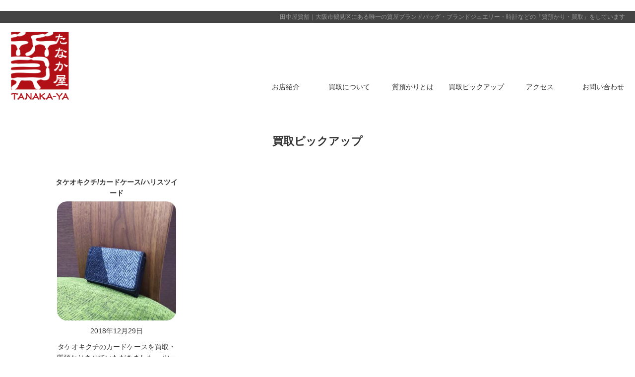

--- FILE ---
content_type: text/html; charset=UTF-8
request_url: https://tanaka-ya.co/2018/12/29/bg_290604/
body_size: 45002
content:
<!DOCTYPE html>
<html lang="ja">
    <head>
		<!-- Global site tag (gtag.js) - Google Analytics -->
<script async src="https://www.googletagmanager.com/gtag/js?id=UA-70839829-1"></script>
<script>
  window.dataLayer = window.dataLayer || [];
  function gtag(){dataLayer.push(arguments);}
  gtag('js', new Date());

  gtag('config', 'UA-70839829-1');
</script>

        <meta charset="UTF-8">
        <meta name="viewport" content="width=device-width,user-scalable=no,maximum-scale=1" />
        <meta name="format-detection" content="telephone=no" />
        
        <link rel="apple-touch-icon-precomposed" href="" />
        <link rel="shortcut icon" href="https://tanaka-ya.co/wp/wp-content/themes/tanaka-yaimages/favicon.ico">
        <link rel="stylesheet" href="https://tanaka-ya.co/wp/wp-content/themes/tanaka-ya/style.css" media="all">
        <link href="https://fonts.googleapis.com/css?family=Josefin+Sans:400,600,700" rel="stylesheet">
                
		<!-- All in One SEO 4.6.1.1 - aioseo.com -->
		<title>タケオキクチ/カードケース/ハリスツイード | 田中屋質舗｜大阪市鶴見区にある唯一の質屋</title>
		<meta name="description" content="タケオキクチのカードケースを買取・質預かりさせていただきました。 ツートンカラーのツイード切替がかっこいいカー" />
		<meta name="robots" content="max-image-preview:large" />
		<link rel="canonical" href="https://tanaka-ya.co/2018/12/29/bg_290604/" />
		<meta name="generator" content="All in One SEO (AIOSEO) 4.6.1.1" />
		<meta property="og:locale" content="ja_JP" />
		<meta property="og:site_name" content="田中屋質舗｜大阪市鶴見区にある唯一の質屋 | ブランドバッグ・ブランドジュエリー・時計などの「質預かり・買取」をしています" />
		<meta property="og:type" content="article" />
		<meta property="og:title" content="タケオキクチ/カードケース/ハリスツイード | 田中屋質舗｜大阪市鶴見区にある唯一の質屋" />
		<meta property="og:description" content="タケオキクチのカードケースを買取・質預かりさせていただきました。 ツートンカラーのツイード切替がかっこいいカー" />
		<meta property="og:url" content="https://tanaka-ya.co/2018/12/29/bg_290604/" />
		<meta property="article:published_time" content="2018-12-29T07:00:58+00:00" />
		<meta property="article:modified_time" content="2018-12-29T07:13:03+00:00" />
		<meta name="twitter:card" content="summary" />
		<meta name="twitter:title" content="タケオキクチ/カードケース/ハリスツイード | 田中屋質舗｜大阪市鶴見区にある唯一の質屋" />
		<meta name="twitter:description" content="タケオキクチのカードケースを買取・質預かりさせていただきました。 ツートンカラーのツイード切替がかっこいいカー" />
		<script type="application/ld+json" class="aioseo-schema">
			{"@context":"https:\/\/schema.org","@graph":[{"@type":"Article","@id":"https:\/\/tanaka-ya.co\/2018\/12\/29\/bg_290604\/#article","name":"\u30bf\u30b1\u30aa\u30ad\u30af\u30c1\/\u30ab\u30fc\u30c9\u30b1\u30fc\u30b9\/\u30cf\u30ea\u30b9\u30c4\u30a4\u30fc\u30c9 | \u7530\u4e2d\u5c4b\u8cea\u8217\uff5c\u5927\u962a\u5e02\u9db4\u898b\u533a\u306b\u3042\u308b\u552f\u4e00\u306e\u8cea\u5c4b","headline":"\u30bf\u30b1\u30aa\u30ad\u30af\u30c1\/\u30ab\u30fc\u30c9\u30b1\u30fc\u30b9\/\u30cf\u30ea\u30b9\u30c4\u30a4\u30fc\u30c9","author":{"@id":"https:\/\/tanaka-ya.co\/author\/editor\/#author"},"publisher":{"@id":"https:\/\/tanaka-ya.co\/#organization"},"image":{"@type":"ImageObject","url":"https:\/\/tanaka-ya.co\/wp\/wp-content\/uploads\/2018\/12\/290604.jpg","width":1536,"height":2048},"datePublished":"2018-12-29T16:00:58+09:00","dateModified":"2018-12-29T16:13:03+09:00","inLanguage":"ja","mainEntityOfPage":{"@id":"https:\/\/tanaka-ya.co\/2018\/12\/29\/bg_290604\/#webpage"},"isPartOf":{"@id":"https:\/\/tanaka-ya.co\/2018\/12\/29\/bg_290604\/#webpage"},"articleSection":"\u30ab\u30fc\u30c9\u30b1\u30fc\u30b9"},{"@type":"BreadcrumbList","@id":"https:\/\/tanaka-ya.co\/2018\/12\/29\/bg_290604\/#breadcrumblist","itemListElement":[{"@type":"ListItem","@id":"https:\/\/tanaka-ya.co\/#listItem","position":1,"name":"\u5bb6","item":"https:\/\/tanaka-ya.co\/","nextItem":"https:\/\/tanaka-ya.co\/2018\/#listItem"},{"@type":"ListItem","@id":"https:\/\/tanaka-ya.co\/2018\/#listItem","position":2,"name":"2018","item":"https:\/\/tanaka-ya.co\/2018\/","nextItem":"https:\/\/tanaka-ya.co\/2018\/12\/#listItem","previousItem":"https:\/\/tanaka-ya.co\/#listItem"},{"@type":"ListItem","@id":"https:\/\/tanaka-ya.co\/2018\/12\/#listItem","position":3,"name":"December","item":"https:\/\/tanaka-ya.co\/2018\/12\/","nextItem":"https:\/\/tanaka-ya.co\/2018\/12\/29\/#listItem","previousItem":"https:\/\/tanaka-ya.co\/2018\/#listItem"},{"@type":"ListItem","@id":"https:\/\/tanaka-ya.co\/2018\/12\/29\/#listItem","position":4,"name":"29","item":"https:\/\/tanaka-ya.co\/2018\/12\/29\/","nextItem":"https:\/\/tanaka-ya.co\/2018\/12\/29\/bg_290604\/#listItem","previousItem":"https:\/\/tanaka-ya.co\/2018\/12\/#listItem"},{"@type":"ListItem","@id":"https:\/\/tanaka-ya.co\/2018\/12\/29\/bg_290604\/#listItem","position":5,"name":"\u30bf\u30b1\u30aa\u30ad\u30af\u30c1\/\u30ab\u30fc\u30c9\u30b1\u30fc\u30b9\/\u30cf\u30ea\u30b9\u30c4\u30a4\u30fc\u30c9","previousItem":"https:\/\/tanaka-ya.co\/2018\/12\/29\/#listItem"}]},{"@type":"Organization","@id":"https:\/\/tanaka-ya.co\/#organization","name":"\u7530\u4e2d\u5c4b\u8cea\u8217\uff5c\u5927\u962a\u5e02\u9db4\u898b\u533a\u306b\u3042\u308b\u552f\u4e00\u306e\u8cea\u5c4b","url":"https:\/\/tanaka-ya.co\/"},{"@type":"Person","@id":"https:\/\/tanaka-ya.co\/author\/editor\/#author","url":"https:\/\/tanaka-ya.co\/author\/editor\/","name":"\u8cea\u8217\u7530\u4e2d\u5c4b","image":{"@type":"ImageObject","@id":"https:\/\/tanaka-ya.co\/2018\/12\/29\/bg_290604\/#authorImage","url":"https:\/\/secure.gravatar.com\/avatar\/4b4b5416af55cf351998928c5574f639?s=96&d=mm&r=g","width":96,"height":96,"caption":"\u8cea\u8217\u7530\u4e2d\u5c4b"}},{"@type":"WebPage","@id":"https:\/\/tanaka-ya.co\/2018\/12\/29\/bg_290604\/#webpage","url":"https:\/\/tanaka-ya.co\/2018\/12\/29\/bg_290604\/","name":"\u30bf\u30b1\u30aa\u30ad\u30af\u30c1\/\u30ab\u30fc\u30c9\u30b1\u30fc\u30b9\/\u30cf\u30ea\u30b9\u30c4\u30a4\u30fc\u30c9 | \u7530\u4e2d\u5c4b\u8cea\u8217\uff5c\u5927\u962a\u5e02\u9db4\u898b\u533a\u306b\u3042\u308b\u552f\u4e00\u306e\u8cea\u5c4b","description":"\u30bf\u30b1\u30aa\u30ad\u30af\u30c1\u306e\u30ab\u30fc\u30c9\u30b1\u30fc\u30b9\u3092\u8cb7\u53d6\u30fb\u8cea\u9810\u304b\u308a\u3055\u305b\u3066\u3044\u305f\u3060\u304d\u307e\u3057\u305f\u3002 \u30c4\u30fc\u30c8\u30f3\u30ab\u30e9\u30fc\u306e\u30c4\u30a4\u30fc\u30c9\u5207\u66ff\u304c\u304b\u3063\u3053\u3044\u3044\u30ab\u30fc","inLanguage":"ja","isPartOf":{"@id":"https:\/\/tanaka-ya.co\/#website"},"breadcrumb":{"@id":"https:\/\/tanaka-ya.co\/2018\/12\/29\/bg_290604\/#breadcrumblist"},"author":{"@id":"https:\/\/tanaka-ya.co\/author\/editor\/#author"},"creator":{"@id":"https:\/\/tanaka-ya.co\/author\/editor\/#author"},"image":{"@type":"ImageObject","url":"https:\/\/tanaka-ya.co\/wp\/wp-content\/uploads\/2018\/12\/290604.jpg","@id":"https:\/\/tanaka-ya.co\/2018\/12\/29\/bg_290604\/#mainImage","width":1536,"height":2048},"primaryImageOfPage":{"@id":"https:\/\/tanaka-ya.co\/2018\/12\/29\/bg_290604\/#mainImage"},"datePublished":"2018-12-29T16:00:58+09:00","dateModified":"2018-12-29T16:13:03+09:00"},{"@type":"WebSite","@id":"https:\/\/tanaka-ya.co\/#website","url":"https:\/\/tanaka-ya.co\/","name":"\u7530\u4e2d\u5c4b\u8cea\u8217\uff5c\u5927\u962a\u5e02\u9db4\u898b\u533a\u306b\u3042\u308b\u552f\u4e00\u306e\u8cea\u5c4b","description":"\u30d6\u30e9\u30f3\u30c9\u30d0\u30c3\u30b0\u30fb\u30d6\u30e9\u30f3\u30c9\u30b8\u30e5\u30a8\u30ea\u30fc\u30fb\u6642\u8a08\u306a\u3069\u306e\u300c\u8cea\u9810\u304b\u308a\u30fb\u8cb7\u53d6\u300d\u3092\u3057\u3066\u3044\u307e\u3059","inLanguage":"ja","publisher":{"@id":"https:\/\/tanaka-ya.co\/#organization"}}]}
		</script>
		<!-- All in One SEO -->

<script type="text/javascript">
/* <![CDATA[ */
window._wpemojiSettings = {"baseUrl":"https:\/\/s.w.org\/images\/core\/emoji\/14.0.0\/72x72\/","ext":".png","svgUrl":"https:\/\/s.w.org\/images\/core\/emoji\/14.0.0\/svg\/","svgExt":".svg","source":{"concatemoji":"https:\/\/tanaka-ya.co\/wp\/wp-includes\/js\/wp-emoji-release.min.js?ver=6.4.7"}};
/*! This file is auto-generated */
!function(i,n){var o,s,e;function c(e){try{var t={supportTests:e,timestamp:(new Date).valueOf()};sessionStorage.setItem(o,JSON.stringify(t))}catch(e){}}function p(e,t,n){e.clearRect(0,0,e.canvas.width,e.canvas.height),e.fillText(t,0,0);var t=new Uint32Array(e.getImageData(0,0,e.canvas.width,e.canvas.height).data),r=(e.clearRect(0,0,e.canvas.width,e.canvas.height),e.fillText(n,0,0),new Uint32Array(e.getImageData(0,0,e.canvas.width,e.canvas.height).data));return t.every(function(e,t){return e===r[t]})}function u(e,t,n){switch(t){case"flag":return n(e,"\ud83c\udff3\ufe0f\u200d\u26a7\ufe0f","\ud83c\udff3\ufe0f\u200b\u26a7\ufe0f")?!1:!n(e,"\ud83c\uddfa\ud83c\uddf3","\ud83c\uddfa\u200b\ud83c\uddf3")&&!n(e,"\ud83c\udff4\udb40\udc67\udb40\udc62\udb40\udc65\udb40\udc6e\udb40\udc67\udb40\udc7f","\ud83c\udff4\u200b\udb40\udc67\u200b\udb40\udc62\u200b\udb40\udc65\u200b\udb40\udc6e\u200b\udb40\udc67\u200b\udb40\udc7f");case"emoji":return!n(e,"\ud83e\udef1\ud83c\udffb\u200d\ud83e\udef2\ud83c\udfff","\ud83e\udef1\ud83c\udffb\u200b\ud83e\udef2\ud83c\udfff")}return!1}function f(e,t,n){var r="undefined"!=typeof WorkerGlobalScope&&self instanceof WorkerGlobalScope?new OffscreenCanvas(300,150):i.createElement("canvas"),a=r.getContext("2d",{willReadFrequently:!0}),o=(a.textBaseline="top",a.font="600 32px Arial",{});return e.forEach(function(e){o[e]=t(a,e,n)}),o}function t(e){var t=i.createElement("script");t.src=e,t.defer=!0,i.head.appendChild(t)}"undefined"!=typeof Promise&&(o="wpEmojiSettingsSupports",s=["flag","emoji"],n.supports={everything:!0,everythingExceptFlag:!0},e=new Promise(function(e){i.addEventListener("DOMContentLoaded",e,{once:!0})}),new Promise(function(t){var n=function(){try{var e=JSON.parse(sessionStorage.getItem(o));if("object"==typeof e&&"number"==typeof e.timestamp&&(new Date).valueOf()<e.timestamp+604800&&"object"==typeof e.supportTests)return e.supportTests}catch(e){}return null}();if(!n){if("undefined"!=typeof Worker&&"undefined"!=typeof OffscreenCanvas&&"undefined"!=typeof URL&&URL.createObjectURL&&"undefined"!=typeof Blob)try{var e="postMessage("+f.toString()+"("+[JSON.stringify(s),u.toString(),p.toString()].join(",")+"));",r=new Blob([e],{type:"text/javascript"}),a=new Worker(URL.createObjectURL(r),{name:"wpTestEmojiSupports"});return void(a.onmessage=function(e){c(n=e.data),a.terminate(),t(n)})}catch(e){}c(n=f(s,u,p))}t(n)}).then(function(e){for(var t in e)n.supports[t]=e[t],n.supports.everything=n.supports.everything&&n.supports[t],"flag"!==t&&(n.supports.everythingExceptFlag=n.supports.everythingExceptFlag&&n.supports[t]);n.supports.everythingExceptFlag=n.supports.everythingExceptFlag&&!n.supports.flag,n.DOMReady=!1,n.readyCallback=function(){n.DOMReady=!0}}).then(function(){return e}).then(function(){var e;n.supports.everything||(n.readyCallback(),(e=n.source||{}).concatemoji?t(e.concatemoji):e.wpemoji&&e.twemoji&&(t(e.twemoji),t(e.wpemoji)))}))}((window,document),window._wpemojiSettings);
/* ]]> */
</script>
	<style type="text/css">
	.wp-pagenavi{margin-left:auto !important; margin-right:auto; !important}
	</style>
  <link rel='stylesheet' id='sbi_styles-css' href='https://tanaka-ya.co/wp/wp-content/plugins/instagram-feed/css/sbi-styles.min.css?ver=6.3.1' type='text/css' media='all' />
<style id='wp-emoji-styles-inline-css' type='text/css'>

	img.wp-smiley, img.emoji {
		display: inline !important;
		border: none !important;
		box-shadow: none !important;
		height: 1em !important;
		width: 1em !important;
		margin: 0 0.07em !important;
		vertical-align: -0.1em !important;
		background: none !important;
		padding: 0 !important;
	}
</style>
<link rel='stylesheet' id='wp-block-library-css' href='https://tanaka-ya.co/wp/wp-includes/css/dist/block-library/style.min.css?ver=6.4.7' type='text/css' media='all' />
<style id='classic-theme-styles-inline-css' type='text/css'>
/*! This file is auto-generated */
.wp-block-button__link{color:#fff;background-color:#32373c;border-radius:9999px;box-shadow:none;text-decoration:none;padding:calc(.667em + 2px) calc(1.333em + 2px);font-size:1.125em}.wp-block-file__button{background:#32373c;color:#fff;text-decoration:none}
</style>
<style id='global-styles-inline-css' type='text/css'>
body{--wp--preset--color--black: #000000;--wp--preset--color--cyan-bluish-gray: #abb8c3;--wp--preset--color--white: #ffffff;--wp--preset--color--pale-pink: #f78da7;--wp--preset--color--vivid-red: #cf2e2e;--wp--preset--color--luminous-vivid-orange: #ff6900;--wp--preset--color--luminous-vivid-amber: #fcb900;--wp--preset--color--light-green-cyan: #7bdcb5;--wp--preset--color--vivid-green-cyan: #00d084;--wp--preset--color--pale-cyan-blue: #8ed1fc;--wp--preset--color--vivid-cyan-blue: #0693e3;--wp--preset--color--vivid-purple: #9b51e0;--wp--preset--gradient--vivid-cyan-blue-to-vivid-purple: linear-gradient(135deg,rgba(6,147,227,1) 0%,rgb(155,81,224) 100%);--wp--preset--gradient--light-green-cyan-to-vivid-green-cyan: linear-gradient(135deg,rgb(122,220,180) 0%,rgb(0,208,130) 100%);--wp--preset--gradient--luminous-vivid-amber-to-luminous-vivid-orange: linear-gradient(135deg,rgba(252,185,0,1) 0%,rgba(255,105,0,1) 100%);--wp--preset--gradient--luminous-vivid-orange-to-vivid-red: linear-gradient(135deg,rgba(255,105,0,1) 0%,rgb(207,46,46) 100%);--wp--preset--gradient--very-light-gray-to-cyan-bluish-gray: linear-gradient(135deg,rgb(238,238,238) 0%,rgb(169,184,195) 100%);--wp--preset--gradient--cool-to-warm-spectrum: linear-gradient(135deg,rgb(74,234,220) 0%,rgb(151,120,209) 20%,rgb(207,42,186) 40%,rgb(238,44,130) 60%,rgb(251,105,98) 80%,rgb(254,248,76) 100%);--wp--preset--gradient--blush-light-purple: linear-gradient(135deg,rgb(255,206,236) 0%,rgb(152,150,240) 100%);--wp--preset--gradient--blush-bordeaux: linear-gradient(135deg,rgb(254,205,165) 0%,rgb(254,45,45) 50%,rgb(107,0,62) 100%);--wp--preset--gradient--luminous-dusk: linear-gradient(135deg,rgb(255,203,112) 0%,rgb(199,81,192) 50%,rgb(65,88,208) 100%);--wp--preset--gradient--pale-ocean: linear-gradient(135deg,rgb(255,245,203) 0%,rgb(182,227,212) 50%,rgb(51,167,181) 100%);--wp--preset--gradient--electric-grass: linear-gradient(135deg,rgb(202,248,128) 0%,rgb(113,206,126) 100%);--wp--preset--gradient--midnight: linear-gradient(135deg,rgb(2,3,129) 0%,rgb(40,116,252) 100%);--wp--preset--font-size--small: 13px;--wp--preset--font-size--medium: 20px;--wp--preset--font-size--large: 36px;--wp--preset--font-size--x-large: 42px;--wp--preset--spacing--20: 0.44rem;--wp--preset--spacing--30: 0.67rem;--wp--preset--spacing--40: 1rem;--wp--preset--spacing--50: 1.5rem;--wp--preset--spacing--60: 2.25rem;--wp--preset--spacing--70: 3.38rem;--wp--preset--spacing--80: 5.06rem;--wp--preset--shadow--natural: 6px 6px 9px rgba(0, 0, 0, 0.2);--wp--preset--shadow--deep: 12px 12px 50px rgba(0, 0, 0, 0.4);--wp--preset--shadow--sharp: 6px 6px 0px rgba(0, 0, 0, 0.2);--wp--preset--shadow--outlined: 6px 6px 0px -3px rgba(255, 255, 255, 1), 6px 6px rgba(0, 0, 0, 1);--wp--preset--shadow--crisp: 6px 6px 0px rgba(0, 0, 0, 1);}:where(.is-layout-flex){gap: 0.5em;}:where(.is-layout-grid){gap: 0.5em;}body .is-layout-flow > .alignleft{float: left;margin-inline-start: 0;margin-inline-end: 2em;}body .is-layout-flow > .alignright{float: right;margin-inline-start: 2em;margin-inline-end: 0;}body .is-layout-flow > .aligncenter{margin-left: auto !important;margin-right: auto !important;}body .is-layout-constrained > .alignleft{float: left;margin-inline-start: 0;margin-inline-end: 2em;}body .is-layout-constrained > .alignright{float: right;margin-inline-start: 2em;margin-inline-end: 0;}body .is-layout-constrained > .aligncenter{margin-left: auto !important;margin-right: auto !important;}body .is-layout-constrained > :where(:not(.alignleft):not(.alignright):not(.alignfull)){max-width: var(--wp--style--global--content-size);margin-left: auto !important;margin-right: auto !important;}body .is-layout-constrained > .alignwide{max-width: var(--wp--style--global--wide-size);}body .is-layout-flex{display: flex;}body .is-layout-flex{flex-wrap: wrap;align-items: center;}body .is-layout-flex > *{margin: 0;}body .is-layout-grid{display: grid;}body .is-layout-grid > *{margin: 0;}:where(.wp-block-columns.is-layout-flex){gap: 2em;}:where(.wp-block-columns.is-layout-grid){gap: 2em;}:where(.wp-block-post-template.is-layout-flex){gap: 1.25em;}:where(.wp-block-post-template.is-layout-grid){gap: 1.25em;}.has-black-color{color: var(--wp--preset--color--black) !important;}.has-cyan-bluish-gray-color{color: var(--wp--preset--color--cyan-bluish-gray) !important;}.has-white-color{color: var(--wp--preset--color--white) !important;}.has-pale-pink-color{color: var(--wp--preset--color--pale-pink) !important;}.has-vivid-red-color{color: var(--wp--preset--color--vivid-red) !important;}.has-luminous-vivid-orange-color{color: var(--wp--preset--color--luminous-vivid-orange) !important;}.has-luminous-vivid-amber-color{color: var(--wp--preset--color--luminous-vivid-amber) !important;}.has-light-green-cyan-color{color: var(--wp--preset--color--light-green-cyan) !important;}.has-vivid-green-cyan-color{color: var(--wp--preset--color--vivid-green-cyan) !important;}.has-pale-cyan-blue-color{color: var(--wp--preset--color--pale-cyan-blue) !important;}.has-vivid-cyan-blue-color{color: var(--wp--preset--color--vivid-cyan-blue) !important;}.has-vivid-purple-color{color: var(--wp--preset--color--vivid-purple) !important;}.has-black-background-color{background-color: var(--wp--preset--color--black) !important;}.has-cyan-bluish-gray-background-color{background-color: var(--wp--preset--color--cyan-bluish-gray) !important;}.has-white-background-color{background-color: var(--wp--preset--color--white) !important;}.has-pale-pink-background-color{background-color: var(--wp--preset--color--pale-pink) !important;}.has-vivid-red-background-color{background-color: var(--wp--preset--color--vivid-red) !important;}.has-luminous-vivid-orange-background-color{background-color: var(--wp--preset--color--luminous-vivid-orange) !important;}.has-luminous-vivid-amber-background-color{background-color: var(--wp--preset--color--luminous-vivid-amber) !important;}.has-light-green-cyan-background-color{background-color: var(--wp--preset--color--light-green-cyan) !important;}.has-vivid-green-cyan-background-color{background-color: var(--wp--preset--color--vivid-green-cyan) !important;}.has-pale-cyan-blue-background-color{background-color: var(--wp--preset--color--pale-cyan-blue) !important;}.has-vivid-cyan-blue-background-color{background-color: var(--wp--preset--color--vivid-cyan-blue) !important;}.has-vivid-purple-background-color{background-color: var(--wp--preset--color--vivid-purple) !important;}.has-black-border-color{border-color: var(--wp--preset--color--black) !important;}.has-cyan-bluish-gray-border-color{border-color: var(--wp--preset--color--cyan-bluish-gray) !important;}.has-white-border-color{border-color: var(--wp--preset--color--white) !important;}.has-pale-pink-border-color{border-color: var(--wp--preset--color--pale-pink) !important;}.has-vivid-red-border-color{border-color: var(--wp--preset--color--vivid-red) !important;}.has-luminous-vivid-orange-border-color{border-color: var(--wp--preset--color--luminous-vivid-orange) !important;}.has-luminous-vivid-amber-border-color{border-color: var(--wp--preset--color--luminous-vivid-amber) !important;}.has-light-green-cyan-border-color{border-color: var(--wp--preset--color--light-green-cyan) !important;}.has-vivid-green-cyan-border-color{border-color: var(--wp--preset--color--vivid-green-cyan) !important;}.has-pale-cyan-blue-border-color{border-color: var(--wp--preset--color--pale-cyan-blue) !important;}.has-vivid-cyan-blue-border-color{border-color: var(--wp--preset--color--vivid-cyan-blue) !important;}.has-vivid-purple-border-color{border-color: var(--wp--preset--color--vivid-purple) !important;}.has-vivid-cyan-blue-to-vivid-purple-gradient-background{background: var(--wp--preset--gradient--vivid-cyan-blue-to-vivid-purple) !important;}.has-light-green-cyan-to-vivid-green-cyan-gradient-background{background: var(--wp--preset--gradient--light-green-cyan-to-vivid-green-cyan) !important;}.has-luminous-vivid-amber-to-luminous-vivid-orange-gradient-background{background: var(--wp--preset--gradient--luminous-vivid-amber-to-luminous-vivid-orange) !important;}.has-luminous-vivid-orange-to-vivid-red-gradient-background{background: var(--wp--preset--gradient--luminous-vivid-orange-to-vivid-red) !important;}.has-very-light-gray-to-cyan-bluish-gray-gradient-background{background: var(--wp--preset--gradient--very-light-gray-to-cyan-bluish-gray) !important;}.has-cool-to-warm-spectrum-gradient-background{background: var(--wp--preset--gradient--cool-to-warm-spectrum) !important;}.has-blush-light-purple-gradient-background{background: var(--wp--preset--gradient--blush-light-purple) !important;}.has-blush-bordeaux-gradient-background{background: var(--wp--preset--gradient--blush-bordeaux) !important;}.has-luminous-dusk-gradient-background{background: var(--wp--preset--gradient--luminous-dusk) !important;}.has-pale-ocean-gradient-background{background: var(--wp--preset--gradient--pale-ocean) !important;}.has-electric-grass-gradient-background{background: var(--wp--preset--gradient--electric-grass) !important;}.has-midnight-gradient-background{background: var(--wp--preset--gradient--midnight) !important;}.has-small-font-size{font-size: var(--wp--preset--font-size--small) !important;}.has-medium-font-size{font-size: var(--wp--preset--font-size--medium) !important;}.has-large-font-size{font-size: var(--wp--preset--font-size--large) !important;}.has-x-large-font-size{font-size: var(--wp--preset--font-size--x-large) !important;}
.wp-block-navigation a:where(:not(.wp-element-button)){color: inherit;}
:where(.wp-block-post-template.is-layout-flex){gap: 1.25em;}:where(.wp-block-post-template.is-layout-grid){gap: 1.25em;}
:where(.wp-block-columns.is-layout-flex){gap: 2em;}:where(.wp-block-columns.is-layout-grid){gap: 2em;}
.wp-block-pullquote{font-size: 1.5em;line-height: 1.6;}
</style>
<link rel='stylesheet' id='biz-cal-style-css' href='https://tanaka-ya.co/wp/wp-content/plugins/biz-calendar/biz-cal.css?ver=2.2.0' type='text/css' media='all' />
<link rel='stylesheet' id='cfblbcss-css' href='https://tanaka-ya.co/wp/wp-content/plugins/cardoza-facebook-like-box/cardozafacebook.css?ver=6.4.7' type='text/css' media='all' />
<link rel='stylesheet' id='contact-form-7-css' href='https://tanaka-ya.co/wp/wp-content/plugins/contact-form-7/includes/css/styles.css?ver=5.9.3' type='text/css' media='all' />
<link rel='stylesheet' id='jquery-smooth-scroll-css' href='https://tanaka-ya.co/wp/wp-content/plugins/jquery-smooth-scroll/css/style.css?ver=6.4.7' type='text/css' media='all' />
<link rel='stylesheet' id='wp-pagenavi-style-css' href='https://tanaka-ya.co/wp/wp-content/plugins/wp-pagenavi-style/css/red_black.css?ver=1.0' type='text/css' media='all' />
<script type="text/javascript" src="https://tanaka-ya.co/wp/wp-includes/js/jquery/jquery.min.js?ver=3.7.1" id="jquery-core-js"></script>
<script type="text/javascript" src="https://tanaka-ya.co/wp/wp-includes/js/jquery/jquery-migrate.min.js?ver=3.4.1" id="jquery-migrate-js"></script>
<script type="text/javascript" id="biz-cal-script-js-extra">
/* <![CDATA[ */
var bizcalOptions = {"holiday_title":"","sun":"on","holiday":"on","temp_holidays":"2015-12-17\r\n2015-12-31\r\n2016-01-01\r\n2016-01-02\r\n2016-01-03\r\n2016-01-17\r\n2016-02-17\r\n2016-02-29\r\n2016-03-17\r\n2016-04-17\r\n2016-05-03\r\n2016-05-04\r\n2016-05-05\r\n2016-05-17\r\n2016-06-17\r\n2016-07-17\r\n2016-08-13\r\n2016-08-14\r\n2016-08-15\r\n2016-08-16\r\n2016-08-17\r\n2016-09-17\r\n2016-10-17\r\n2016-11-17\r\n2016-12-17\r\n2016-12-31\r\n2017-01-01\r\n2017-01-02\r\n2017-01-03\r\n2017-01-04\r\n2017-01-05\r\n2017-01-17\r\n2017-02-17\r\n2017-03-17\r\n2017-04-17\r\n2017-05-03\r\n2017-05-04\r\n2017-05-05\r\n2017-05-06\r\n2017-05-17\r\n2017-06-17\r\n2017-07-17\r\n2017-08-14\r\n2017-08-15\r\n2017-08-16\r\n2017-08-17\r\n2017-09-17\r\n2017-10-17\r\n2017-11-17\r\n2017-12-17\r\n2017-12-30\r\n2017-12-31\r\n2018-01-01\r\n2018-01-02\r\n2018-01-03\r\n2018-01-04\r\n2018-02-17\r\n2018-03-17\r\n2018-04-17\r\n2018-05-03\r\n2018-05-04\r\n2018-05-05\r\n2018-05-17\r\n2018-06-17\r\n2018-07-17\r\n2018-08-14\r\n2018-08-15\r\n2018-08-16\r\n2018-08-17\r\n2018-08-18\r\n2018-08-19\r\n2018-09-17\r\n2018-10-17\r\n2018-11-17\r\n2018-12-17\r\n2018-12-31\r\n2019-01-02\r\n2019-01-03\r\n2019-01-04\r\n2019-01-05\r\n2019-01-07\r\n2019-01-17\r\n2019-01-27\r\n2019-02-07\r\n2019-02-17\r\n2019-02-27\r\n2019-03-07\r\n2019-03-17\r\n2019-03-27\r\n2019-04-07\r\n2019-04-17\r\n2019-04-27\r\n2019-05-03\r\n2019-05-04\r\n2019-05-05\r\n2019-05-06\r\n2019-05-07\r\n2019-05-17\r\n2019-05-27\r\n2019-06-07\r\n2019-06-17\r\n2019-06-27\r\n2019-07-07\r\n2019-07-17\r\n2019-07-27\r\n2019-08-07\r\n2019-08-11\r\n2019-08-12\r\n2019-08-13\r\n2019-08-14\r\n2019-08-15\r\n2019-08-16\r\n2019-08-17\r\n2019-08-18\r\n2019-08-27\r\n2019-09-07\r\n2019-09-17\r\n2019-09-27\r\n2019-10-07\r\n2019-10-17\r\n2019-10-27\r\n2019-11-07\r\n2019-11-17\r\n2019-11-27\r\n2019-12-07\r\n2019-12-17\r\n2019-12-27\r\n2019-12-31\r\n2020-01-01\r\n2020-01-02\r\n2020-01-03\r\n2020-01-04\r\n2020-01-05\r\n2020-01-06\r\n2020-01-07\r\n2020-01-17\r\n2020-01-27\r\n2020-02-07\r\n2020-02-17\r\n2020-02-27\r\n2020-03-07\r\n2020-03-17\r\n2020-03-27\r\n2020-04-07\r\n2020-04-17\r\n2020-04-27\r\n2020-05-03\r\n2020-05-04\r\n2020-05-05\r\n2020-05-06\r\n2020-05-07\r\n2020-05-17\r\n2020-05-27\r\n2020-06-07\r\n2020-06-17\r\n2020-06-27\r\n2020-07-07\r\n2020-07-17\r\n2020-07-27\r\n2020-08-07\r\n2020-08-17\r\n2020-08-27\r\n2020-09-07\r\n2020-09-17\r\n2020-09-27\r\n2020-10-07\r\n2020-10-17\r\n2020-10-27\r\n2020-11-07\r\n2020-11-17\r\n2020-11-27\r\n2020-12-07\r\n2020-12-17\r\n2020-12-27\r\n2020-12-31\r\n2021-01-01\r\n2021-01-02\r\n2021-01-03\r\n2021-01-04\r\n2021-01-05\r\n2021-01-06\r\n2021-01-07\r\n2021-01-17\r\n2021-01-27\r\n2021-02-07\r\n2021-02-17\r\n2021-02-27\r\n2021-03-07\r\n2021-03-17\r\n2021-03-27\r\n2021-04-07\r\n2021-04-17\r\n2021-04-27\r\n2021-05-02\r\n2021-05-03\r\n2021-05-04\r\n2021-05-05\r\n2021-05-07\r\n2021-05-17\r\n2021-05-27\r\n2021-06-07\r\n2021-06-17\r\n2021-06-27\r\n2021-07-07\r\n2021-07-17\r\n2021-07-27\r\n2021-08-07\r\n2021-08-13\r\n2021-08-14\r\n2021-08-15\r\n2021-08-16\r\n2021-08-17\r\n2021-08-27\r\n2021-09-07\r\n2021-09-17\r\n2021-09-27\r\n2021-10-07\r\n2021-10-17\r\n2021-10-27\r\n2021-11-07\r\n2021-11-17\r\n2021-11-27\r\n2021-12-07\r\n2021-12-17\r\n2021-12-27\r\n2021-12-31\r\n2022-01-01\r\n2022-01-02\r\n2022-01-03\r\n2022-01-04\r\n2022-01-07\r\n2022-01-17\r\n2022-01-27\r\n2022-02-07\r\n2022-02-17\r\n2022-02-27\r\n2022-03-07\r\n2022-03-17\r\n2022-03-27\r\n2022-04-07\r\n2022-04-17\r\n2022-04-27\r\n2022-05-03\r\n2022-05-04\r\n2022-05-05\r\n2022-05-06\r\n2022-05-07\r\n2022-05-08\r\n2022-05-17\r\n2022-05-27\r\n2022-06-07\r\n2022-06-17\r\n2022-06-27\r\n2022-07-07\r\n2022-07-17\r\n2022-07-27\r\n2022-08-07\r\n2022-08-13\r\n2022-08-14\r\n2022-08-15\r\n2022-08-16\r\n2022-08-17\r\n2022-08-27\r\n2022-09-07\r\n2022-09-17\r\n2022-09-27\r\n2022-10-07\r\n2022-10-17\r\n2022-10-27\r\n2022-11-07\r\n2022-11-17\r\n2022-11-27\r\n2022-12-07\r\n2022-12-17\r\n2022-12-27\r\n2022-12-31\r\n2023-01-01\r\n2023-01-02\r\n2023-01-03\r\n2023-01-04\r\n2023-01-07\r\n2023-01-17\r\n2023-01-27\r\n2023-02-07\r\n2023-02-17\r\n2023-02-27\r\n2023-03-07\r\n2023-03-17\r\n2023-03-27\r\n2023-04-07\r\n2023-04-17\r\n2023-04-27\r\n2023-05-03\r\n2023-05-04\r\n2023-05-05\r\n2023-05-06\r\n2023-05-07\r\n2023-05-17\r\n2023-05-27\r\n2023-06-07\r\n2023-06-17\r\n2023-06-27\r\n2023-07-07\r\n2023-07-17\r\n2023-07-27\r\n2023-08-07\r\n2023-08-13\r\n2023-08-14\r\n2023-08-15\r\n2023-08-16\r\n2023-08-17\r\n2023-08-27\r\n2023-09-07\r\n2023-09-17\r\n2023-09-27\r\n2023-10-07\r\n2023-10-17\r\n2023-10-27\r\n2023-11-07\r\n2023-11-17\r\n2023-11-27\r\n2023-12-07\r\n2023-12-17\r\n2023-12-27\r\n2023-12-31\r\n2024-01-01\r\n2024-01-02\r\n2024-01-03\r\n2024-01-04\r\n2024-01-05\r\n2024-01-06\r\n2024-01-07\r\n2024-01-17\r\n2024-01-27\r\n2024-02-07\r\n2024-02-17\r\n2024-02-27\r\n2024-03-07\r\n2024-03-17\r\n2024-03-27\r\n2024-04-07\r\n2024-04-17\r\n2024-04-27\r\n2024-05-03\r\n2024-05-04\r\n2024-05-05\r\n2024-05-06\r\n2024-05-07\r\n2024-05-17\r\n2024-05-27\r\n2024-06-07\r\n2024-06-17\r\n2024-06-27\r\n2024-07-07\r\n2024-07-17\r\n2024-07-27\r\n2024-08-07\r\n2024-08-13\r\n2024-08-14\r\n2024-08-15\r\n2024-08-16\r\n2024-08-17\r\n2024-08-27\r\n2024-09-07\r\n2024-09-17\r\n2024-09-27\r\n2024-10-07\r\n2024-10-17\r\n2024-10-27\r\n2024-11-07\r\n2024-11-17\r\n2024-11-27\r\n2024-12-07\r\n2024-12-17\r\n2024-12-27\r\n2024-12-31\r\n2025-01-01\r\n2025-01-02\r\n2025-01-03\r\n2025-01-04\r\n2025-01-05\r\n2025-01-07\r\n2025-01-17\r\n2025-01-27\r\n2025-02-07\r\n2025-02-17\r\n2025-02-27\r\n2025-03-07\r\n2025-03-17\r\n2025-03-27\r\n2025-04-07\r\n2025-04-17\r\n2025-04-27\r\n2025-05-03\r\n2025-05-04\r\n2025-05-05\r\n2025-05-06\r\n2025-05-07\r\n2025-05-17\r\n2025-05-27\r\n2025-06-07\r\n2025-06-17\r\n2025-06-27\r\n2025-07-07\r\n2025-07-17\r\n2025-07-27\r\n2025-08-07\r\n2025-08-13\r\n2025-08-14\r\n2025-08-15\r\n2025-08-16\r\n2025-08-17\r\n2025-08-27\r\n2025-09-07\r\n2025-09-17\r\n2025-09-27\r\n2025-10-07\r\n2025-10-17\r\n2025-10-27\r\n2025-11-07\r\n2025-11-17\r\n2025-11-27\r\n2025-12-07\r\n2025-12-17\r\n2025-12-27\r\n2026-01-01\r\n2026-01-07\r\n2026-01-12\r\n2026-01-17\r\n2026-01-27\r\n2026-02-07\r\n2026-02-11\r\n2026-02-17\r\n2026-02-23\r\n2026-02-27\r\n2026-03-07\r\n2026-03-17\r\n2026-03-20\r\n2026-03-27\r\n2026-04-07\r\n2026-04-17\r\n2026-04-27\r\n2026-04-29\r\n2026-05-03\r\n2026-05-04\r\n2026-05-05\r\n2026-05-06\r\n2026-05-07\r\n2026-05-17\r\n2026-05-27\r\n2026-06-07\r\n2026-06-17\r\n2026-06-27\r\n2026-07-07\r\n2026-07-17\r\n2026-07-20\r\n2026-07-27\r\n2026-08-07\r\n2026-08-11\r\n2026-08-17\r\n2026-08-27\r\n2026-09-07\r\n2026-09-17\r\n2026-09-21\r\n2026-09-22\r\n2026-09-23\r\n2026-09-27\r\n2026-10-07\r\n2026-10-12\r\n2026-10-17\r\n2026-10-27\r\n2026-11-03\r\n2026-11-07\r\n2026-11-17\r\n2026-11-23\r\n2026-11-27\r\n2026-12-07\r\n2026-12-17\r\n2026-12-27","temp_weekdays":"","eventday_title":"","eventday_url":"","eventdays":"","month_limit":"\u6307\u5b9a","nextmonthlimit":"12","prevmonthlimit":"12","plugindir":"https:\/\/tanaka-ya.co\/wp\/wp-content\/plugins\/biz-calendar\/","national_holiday":""};
/* ]]> */
</script>
<script type="text/javascript" src="https://tanaka-ya.co/wp/wp-content/plugins/biz-calendar/calendar.js?ver=2.2.0" id="biz-cal-script-js"></script>
<script type="text/javascript" src="https://tanaka-ya.co/wp/wp-content/plugins/cardoza-facebook-like-box/cardozafacebook.js?ver=6.4.7" id="cfblbjs-js"></script>
<link rel="https://api.w.org/" href="https://tanaka-ya.co/wp-json/" /><link rel="alternate" type="application/json" href="https://tanaka-ya.co/wp-json/wp/v2/posts/2719" /><link rel='shortlink' href='https://tanaka-ya.co/?p=2719' />
<link rel="alternate" type="application/json+oembed" href="https://tanaka-ya.co/wp-json/oembed/1.0/embed?url=https%3A%2F%2Ftanaka-ya.co%2F2018%2F12%2F29%2Fbg_290604%2F" />
<link rel="alternate" type="text/xml+oembed" href="https://tanaka-ya.co/wp-json/oembed/1.0/embed?url=https%3A%2F%2Ftanaka-ya.co%2F2018%2F12%2F29%2Fbg_290604%2F&#038;format=xml" />
	<style type="text/css">
	 .wp-pagenavi
	{
		font-size:12px !important;
	}
	</style>
	<script>
  (function(i,s,o,g,r,a,m){i['GoogleAnalyticsObject']=r;i[r]=i[r]||function(){
  (i[r].q=i[r].q||[]).push(arguments)},i[r].l=1*new Date();a=s.createElement(o),
  m=s.getElementsByTagName(o)[0];a.async=1;a.src=g;m.parentNode.insertBefore(a,m)
  })(window,document,'script','//www.google-analytics.com/analytics.js','ga');

  ga('create', 'UA-70839829-1', 'auto');
  ga(‘require’, ‘displayfeatures’);
  ga('send', 'pageview');

</script><link rel="Shortcut Icon" type="image/x-icon" href="//tanaka-ya.co/wp/wp-content/uploads/2015/11/favicon.ico" />
<style>.simplemap img{max-width:none !important;padding:0 !important;margin:0 !important;}.staticmap,.staticmap img{max-width:100% !important;height:auto !important;}.simplemap .simplemap-content{display:none;}</style>
<script>var google_map_api_key = "AIzaSyCPPPwwkqvaiFjSRTlf1ZJBFVAk9OFX7K4";</script>		
        <script>

//Enterキーが押されても送信（submit）しない
function submitStop(e){
	if (!e) var e = window.event;

	if(e.keyCode == 13)
		return false;
}

//全てのinputのtext,password要素にそれを適応
window.onload = function (){
		var list = document.getElementsByTagName("input");
		for(var i=0; i<list.length; i++){
		if(list[i].type == 'text' || list[i].type == 'password'){
			list[i].onkeypress = function (event){
				return submitStop(event);
			};
		}
	}
}
</script>
		   <!--質屋マルカTwitterキャンペーン用追尾バナー　ここから
		   <script type="text/javascript" src="https://www.e-78.net/uchiwa2018/uchiwa.js"></script>
		   <!--質屋マルカTwitterキャンペーン用追尾バナー　ここまで-->
    </head>

    <body data-rsssl=1>

<!--Facebookのページプラグイン ここから-->
<div id="fb-root"></div>
<script>(function(d, s, id) {
  var js, fjs = d.getElementsByTagName(s)[0];
  if (d.getElementById(id)) return;
  js = d.createElement(s); js.id = id;
  js.src = "//connect.facebook.net/ja_JP/sdk.js#xfbml=1&version=v2.6";
  fjs.parentNode.insertBefore(js, fjs);
}(document, 'script', 'facebook-jssdk'));</script>
<!--Facebookのページプラグイン ここまで-->

        <div id="container">
        
            <!-- header -->

            <div id="header" class="clearfix">
                <div id="topbar">
                    <p class="title">田中屋質舗｜大阪市鶴見区にある唯一の質屋<span class="description">ブランドバッグ・ブランドジュエリー・時計などの「質預かり・買取」をしています</span></p>
                </div>
                <div id="navbar" class="alignleft">
                    <h1 id="logo">
                        <a href="https://tanaka-ya.co/"><img src="https://tanaka-ya.co/wp/wp-content/uploads/2015/10/logo.png"</a>
                    </h1>
                </div>

                <div id="headnv">
                    <ul class="menu">
                        <li><a href="https://tanaka-ya.co/#section_03" class="button">お店紹介</a></li>
                        <li><a href="https://tanaka-ya.co/#purchase" class="button">買取について</a></li>
                        <li><a href="https://tanaka-ya.co/#keep" class="button">質預かりとは</a></li>
                        <li><a href="https://tanaka-ya.co/#archive" class="button">買取ピックアップ</a></li>
                        <li><a href="https://tanaka-ya.co/#access_area" class="button">アクセス</a></li>
                        <li><a href="https://tanaka-ya.co/#contact" class="button">お問い合わせ</a></li>
                    </ul>
                </div>

            </div>
            <!-- /header -->
<div>
<div id="archive" class="content_inner">
    <h2>買取ピックアップ</h2>
<div id="pickup" class="cf">
    <div>    

 
                <dl id="post-2719" class="new">
                <dt class="pic_title">タケオキクチ/カードケース/ハリスツイード</dt>
                <dd class="pic_img"><img width="300" height="400" src="https://tanaka-ya.co/wp/wp-content/uploads/2018/12/290604.jpg" class="attachment-400x400 size-400x400 wp-post-image" alt="" decoding="async" fetchpriority="high" srcset="https://tanaka-ya.co/wp/wp-content/uploads/2018/12/290604.jpg 1536w, https://tanaka-ya.co/wp/wp-content/uploads/2018/12/290604-300x400.jpg 300w, https://tanaka-ya.co/wp/wp-content/uploads/2018/12/290604-768x1024.jpg 768w" sizes="(max-width: 300px) 100vw, 300px" /></dd>
                <dd class="pic_date">2018年12月29日</dd>
                <dd class="pic_content">タケオキクチのカードケースを買取・質預かりさせていただきました。

ツートンカラーのツイード切替がかっこいいカードケースです。

付属品：袋</dd>
                <!-- <dd class="pic_tag">
                <a href="https://tanaka-ya.co/category/%e3%82%ab%e3%83%bc%e3%83%89%e3%82%b1%e3%83%bc%e3%82%b9/" rel="category tag">カードケース</a>                </dd> -->
        </dl>
        
            </div>

</div><!--/.pickup-->
</div>
</div>

<div id="access_area" class="content_inner gray">
<h2>アクセス</h2>
<div id="access" class="cf">
<div id="map" class="left">〒538-0051<br>大阪府大阪市鶴見区諸口2-10-32
長堀鶴見緑地線<br>横堤駅　徒歩10分
<div class="simplemap"><div class="simplemap-content" data-breakpoint="480" data-lat="" data-lng="" data-zoom="16" data-addr="" data-infowindow="close" data-map-type-control="false" data-map-type-id="ROADMAP" style="width:100%;height:200px;">大阪府大阪市鶴見区諸口2-10-32</div></div><iframe src="https://www.google.com/maps/embed?pb=!1m18!1m12!1m3!1d3280.143986891686!2d135.5774260758686!3d34.70154807291936!2m3!1f0!2f0!3f0!3m2!1i1024!2i768!4f13.1!3m3!1m2!1s0x6000e06a8d0be5df%3A0x2dd288805e0a053a!2z44CSNTM4LTAwNTEg5aSn6Ziq5bqc5aSn6Ziq5biC6ba06KaL5Yy66Ku45Y-j77yS5LiB55uu77yR77yQ4oiS77yT77yS!5e0!3m2!1sja!2sjp!4v1682930130417!5m2!1sja!2sjp" width="450" height="200" style="border:0;" allowfullscreen="" loading="lazy" referrerpolicy="no-referrer-when-downgrade"></iframe>
</div>
<div id="calendar" class="left">
営業時間 10:00〜19:00<br>
TEL<a href="tel:0120640007">0120-64-0007</a>
<ul id="bizcal"><!--ul 要素で囲む -->
<li id="bizcalendar-2" class="widget widget_bizcalendar"><div id='biz_calendar'></div></li>
<!--ここに出力 -->
</ul>
</div>
</div>
</div>

<div id="contact_form_area" class="content_inner">
<div class="wpcf7 no-js" id="wpcf7-f87-o1" lang="ja" dir="ltr">
<div class="screen-reader-response"><p role="status" aria-live="polite" aria-atomic="true"></p> <ul></ul></div>
<form action="/2018/12/29/bg_290604/#wpcf7-f87-o1" method="post" class="wpcf7-form init" aria-label="コンタクトフォーム" novalidate="novalidate" data-status="init">
<div style="display: none;">
<input type="hidden" name="_wpcf7" value="87" />
<input type="hidden" name="_wpcf7_version" value="5.9.3" />
<input type="hidden" name="_wpcf7_locale" value="ja" />
<input type="hidden" name="_wpcf7_unit_tag" value="wpcf7-f87-o1" />
<input type="hidden" name="_wpcf7_container_post" value="0" />
<input type="hidden" name="_wpcf7_posted_data_hash" value="" />
</div>
<div id="contact">
	<div class="left">
		<p>お名前 (必須)
		</p>
		<p><span class="wpcf7-form-control-wrap" data-name="your-name"><input size="40" class="wpcf7-form-control wpcf7-text wpcf7-validates-as-required" aria-required="true" aria-invalid="false" value="" type="text" name="your-name" /></span>
		</p>
		<p>メールアドレス (必須)
		</p>
		<p><span class="wpcf7-form-control-wrap" data-name="your-email"><input size="40" class="wpcf7-form-control wpcf7-email wpcf7-validates-as-required wpcf7-text wpcf7-validates-as-email" aria-required="true" aria-invalid="false" value="" type="email" name="your-email" /></span>
		</p>
		<p>題名
		</p>
		<p><span class="wpcf7-form-control-wrap" data-name="your-subject"><input size="40" class="wpcf7-form-control wpcf7-text" aria-invalid="false" value="" type="text" name="your-subject" /></span>
		</p>
	</div>
	<div class="right">
		<p>メッセージ本文
		</p>
		<p><span class="wpcf7-form-control-wrap" data-name="your-message"><textarea cols="40" rows="10" class="wpcf7-form-control wpcf7-textarea" aria-invalid="false" name="your-message"></textarea></span>
		</p>
	</div>
	<div class="clear">
		<p><input class="wpcf7-form-control wpcf7-submit has-spinner" type="submit" value="送信" />
		</p>
	</div>
</div><p style="display: none !important;" class="akismet-fields-container" data-prefix="_wpcf7_ak_"><label>&#916;<textarea name="_wpcf7_ak_hp_textarea" cols="45" rows="8" maxlength="100"></textarea></label><input type="hidden" id="ak_js_1" name="_wpcf7_ak_js" value="169"/><script>document.getElementById( "ak_js_1" ).setAttribute( "value", ( new Date() ).getTime() );</script></p><div class="wpcf7-response-output" aria-hidden="true"></div>
</form>
</div>
</div>

<div id="sns_area">
<div class="fb-page sns_area_box" data-href="https://www.facebook.com/tanakaya.co/" data-tabs="timeline" data-width="420" data-small-header="false" data-adapt-container-width="true" data-hide-cover="false" data-show-facepile="true"><blockquote cite="https://www.facebook.com/tanakaya.co/" class="fb-xfbml-parse-ignore"><a href="https://www.facebook.com/tanakaya.co/">田中屋質舗</a></blockquote></div>
	<div class="sns_area_box">
<div id="sb_instagram"  class="sbi sbi_mob_col_1 sbi_tab_col_2 sbi_col_3 sbi_width_resp sbi_disable_mobile" style="padding-bottom: 10px;width: 100%;" data-feedid="*1"  data-res="auto" data-cols="3" data-colsmobile="1" data-colstablet="2" data-num="9" data-nummobile="" data-item-padding="5" data-shortcode-atts="{}"  data-postid="2719" data-locatornonce="c546ddc8fe" data-sbi-flags="favorLocal">
	
    <div id="sbi_images"  style="gap: 10px;">
		    </div>

	<div id="sbi_load" >

	
	
</div>

	    <span class="sbi_resized_image_data" data-feed-id="*1" data-resized="[]">
	</span>
	</div>

</div>		
</div>

<div id="footer_bn" class="content_inner">
	<a href="http://www.e-78.net/" target="_blank"><img src="https://tanaka-ya.co/wp/wp-content/uploads/2015/12/tokuraku-sitihou.png" alt="得楽質訪" /></a>
	<a href="http://www.zenshichi.gr.jp/" target="_blank"><img src="https://tanaka-ya.co/wp/wp-content/uploads/2015/11/shitimaru.jpg" alt="質丸" /></a>
	<a href="http://www.atf.gr.jp/" target="_blank"><img src="https://tanaka-ya.co/wp/wp-content/uploads/2015/11/img_nintei.png" alt="ニセモNO" /></a>
</div>

</div><!-- /container -->

        <!-- footer -->
        <div id="footer">
            <p>質屋許可証 621270197464<br>古物商許可証 621270191613</p>
            <p id="copyright" class="wrapper">&copy; tanaka-ya.inc All Rights Reserved.</p>
        </div>
        <!-- /footer -->
        	<script>
			var modal = document.getElementById('cfblb_modal');
		if(modal)
		{
				var span = document.getElementsByClassName("cfblb_close")[0];

				span.onclick = function() {
					modal.style.display = "none";
				}
				
				window.onclick = function(event) {
					if (event.target == modal) {
						modal.style.display = "none";
					}
				}
		}		
	</script>
			<a id="scroll-to-top" href="#" title="Scroll to Top">Top</a>
			<!-- Instagram Feed JS -->
<script type="text/javascript">
var sbiajaxurl = "https://tanaka-ya.co/wp/wp-admin/admin-ajax.php";
</script>
<script type="text/javascript" src="https://tanaka-ya.co/wp/wp-includes/js/comment-reply.min.js?ver=6.4.7" id="comment-reply-js" async="async" data-wp-strategy="async"></script>
<script type="text/javascript" src="https://tanaka-ya.co/wp/wp-content/plugins/contact-form-7/includes/swv/js/index.js?ver=5.9.3" id="swv-js"></script>
<script type="text/javascript" id="contact-form-7-js-extra">
/* <![CDATA[ */
var wpcf7 = {"api":{"root":"https:\/\/tanaka-ya.co\/wp-json\/","namespace":"contact-form-7\/v1"}};
/* ]]> */
</script>
<script type="text/javascript" src="https://tanaka-ya.co/wp/wp-content/plugins/contact-form-7/includes/js/index.js?ver=5.9.3" id="contact-form-7-js"></script>
<script type="text/javascript" src="https://tanaka-ya.co/wp/wp-content/plugins/jquery-smooth-scroll/js/script.min.js?ver=6.4.7" id="jquery-smooth-scroll-js"></script>
<script type="text/javascript" id="sbi_scripts-js-extra">
/* <![CDATA[ */
var sb_instagram_js_options = {"font_method":"svg","resized_url":"https:\/\/tanaka-ya.co\/wp\/wp-content\/uploads\/sb-instagram-feed-images\/","placeholder":"https:\/\/tanaka-ya.co\/wp\/wp-content\/plugins\/instagram-feed\/img\/placeholder.png","ajax_url":"https:\/\/tanaka-ya.co\/wp\/wp-admin\/admin-ajax.php"};
/* ]]> */
</script>
<script type="text/javascript" src="https://tanaka-ya.co/wp/wp-content/plugins/instagram-feed/js/sbi-scripts.min.js?ver=6.3.1" id="sbi_scripts-js"></script>
<script type="text/javascript" src="//maps.google.com/maps/api/js?key=AIzaSyCPPPwwkqvaiFjSRTlf1ZJBFVAk9OFX7K4" id="google-maps-api-js"></script>
<script type="text/javascript" src="https://tanaka-ya.co/wp/wp-content/plugins/simple-map/js/simple-map.min.js?ver=1558961818" id="simplemap-js"></script>

    </body>
</html>

--- FILE ---
content_type: text/css
request_url: https://tanaka-ya.co/wp/wp-content/themes/tanaka-ya/style.css
body_size: 20489
content:
/*
Theme Name: tanaka-ya
Description:テーマの説明
Theme URI: テーマの URL
Author: 増田　直大
Author URI: 作った人の URL
Version: バージョン
License: ライセンス
License URI: ライセンスの URL
*/



@charset "UTF-8";
/****************************************

          General Setting

*****************************************/

html,
body {
	margin: 0;
	padding: 0;
}

body {
    color: #333;
	font-size: 14px;
    font-family:Lato,"游ゴシック体","Yu Gothic",YuGothic,"ヒラギノ角ゴシック Pro","Hiragino Kaku Gothic Pro","メイリオ",Meiryo,"ＭＳ Ｐゴシック","MS PGothic",sans-serif;
    line-height: 160%;
}


/****************************************

          Typography

*****************************************/

h1,
h2,
h3,
h4,
h5,
h6{
	font-weight: normal;
	font-family: "游明朝", YuMincho, "Hiragino Mincho ProN W3", "ヒラギノ明朝 ProN W3", "Hiragino Mincho ProN", "HG明朝E", "ＭＳ Ｐ明朝", "ＭＳ 明朝", serif;
}

h1,
h2{
	margin-bottom: 10px;
	font-size: 240%;
	font-weight: bold;
}

h1{
    font-size: 24px;
}

h2{
    font-size: 22px;
}

h3{
    font-size: 20px;
}

h4{
    font-size: 18px;
}

h5{
    font-size: 16px;
}

h6{
    font-size: 14px;
}


blockquote{
	margin-bottom: 2em;
	margin-left: 20px;
	padding-left: 20px;
	border-left: 5px solid #ddd;
}

img{
	max-width: 100%;
	vertical-align: middle;
	border: 0;
}

/****************************************

          List

*****************************************/

ul,ol {
	margin: 0;
	padding: 0;
	list-style: none;
}

ul ul{
	margin-left: 1em;
}


/****************************************

          Link

*****************************************/

a {
	text-decoration: none;
	color: #333;
}

a:hover {
	text-decoration: none;
}



/****************************************

          Layout

*****************************************/

#container,
.wrapper {
	margin: 0 auto;
	overflow: hidden;
}

#header {
}

#header .alignleft,
#header .alignright{
	width: auto;
}

#header .alignright{
	width: 200px;
}

#main {
	width:100%;
	margin:0px auto;
	padding:0px;
	text-align:center;
}

#sidebar {
}

#main,
#sidebar{
}

#footer {
	clear: both;
	width:100%;
	margin:0px auto;
	padding:10px 0px;
	background: #949494;
	color: #fff;
	text-align: center;
}


/****************************************

          header

*****************************************/

*:first-child+html #header > div{ /* IE7 */
	clear: both;
	zoom:1;
}

#navbar{
	margin: 0px;
}

#topbar{
	background: #444;
	color: #999;
	line-height: 24px;
	font-size: 12px;
	width: 100%;
	text-align: right;
}

.title,.description{
	margin: 0px;
	padding-right: 10px;
}

#logo{
	width: 120px;
	padding-left: 20px;
	margin-bottom: 0px;
}

#logo a{
	border: none;
}

#logo a img{
	vertical-align: bottom;
}

#searchform{
	position: relative;
	margin-top: 45px;
}

#s{
	padding: 6px 20% 6px 5%;
	width: 75%;
	-webkit-border-radius: 25px;
	-moz-border-radius: 25px;
	border-radius: 25px;
	font-size: 10px;
}

#searchsubmit{
	position: absolute;
	top: 0;
	right: 0;
	width: 30px;
	height: 26px;
	border: none;
	background: url(images/search.png) no-repeat 50% 50%;
}


/****************************************

          Navigation

*****************************************/

#headnv{
	float: right;
}

#headnv ul.menu{
	display: flex !important;
    justify-content: flex-end;
    align-items: flex-end;
    height: 160px;
}

#headnv ul.menu li{
}


/****************************************

          header image

*****************************************/

#header-image{
	margin-bottom: 40px;
}


/****************************************

          Breadcrumb

*****************************************/

#breadcrumb{
	margin-bottom: 20px;
}

#breadcrumb li{
	float: left;
	margin-right: .5em;
}


/****************************************

          Main

*****************************************/

#main .post,
#main .page{
	overflow: hidden;
	margin-bottom: 59px;
	border-bottom: 1px solid transparent;
}

.sticky{
	/* 先頭固定ポストのスタイル */
}

.post-meta{
	margin-bottom: 1.5em;
}

.post-meta .post-date,
.post-meta .category{
	padding-right: 1em;
}

.comment-num{
    white-space: nowrap;
}

.more-link{
	float: right;
}

.navigation{
	overflow: hidden;
	margin-bottom: 40px;
	border-top: 1px solid #ddd;
	border-bottom: 1px solid #ddd;
	background: url(images/gray.gif) repeat-y 50% 0;
}

.navigation > div{
	width: 50%;
}

.navigation .alignright{
	text-align: right;
}

.navigation a{
	display: block;
	padding: 1em;
	border: none;
}

.navigation a:hover{
	background: #ffeff7;
	color: #000;
}

.navigation .alignright a:hover{
	border-left: 1px solid #ddd;
}

.footer-post-meta{
	margin-top: 40px;
	text-align: right;
}

.post-author{
    padding-left: 1em;
}

.page-link{
	margin: 3em 0;
}
.comment-page-link{
	margin: 0 0 3em;
}

.page-link span,
.comment-page-link span,
.comment-page-link a{
	display: inline-block;
	margin-right: 3px;
	padding: 5px 8px;
	border: 1px solid #ddd;
	background: #ddd;
}

.page-link a span,
.comment-page-link a{
	background: #fff;
}

.page-link a{
	border-bottom: none;
	color: #000;
}

.page-link a span:hover,
.comment-page-link a:hover{
	background: #ffeff7;
	color: #000;
}


/****************************************

          Comments Area

*****************************************/

#comment-area h3{
	font-size: 150%;
}

.required{ color: #fe56aa;}

.commets-list,
.trackback-list{
	overflow: hidden;
	margin-top: -20px;
	margin-bottom: 40px;
}

.commets-list li,
.trackback-list li{
	overflow: hidden;
	margin-top: -1px;
	padding: 20px 0 0;
	width: 100%;
	border-top: 1px solid #ddd;
	border-bottom: 1px solid transparent;
}

.commets-list .avatar{
	float: left;
	margin-right: 10px;
	margin-bottom: 10px;
}

.comment-meta,
.reply,
.comment-notes,
.form-allowed-tags,
span.small{
	font-size: 80%;
}

.comment-body p{
	clear: both;
}

.reply{
text-align: right;
}

.bypostauthor{
	/* 記事投稿者のコメントのスタイル */
}

.children{
	padding-left: 2em;
}

#respond{
	margin-bottom: 40px;
}

/****************************************

          index.php Main

*****************************************/

.content-box{
	float: right;
	margin-top: -0.25em;
	width: 420px;
}
	.content-box .more-link{
		margin: 0;
	}

.thumbnail-box{
	float: left;
	width: 160px;
}
	.thumbnail-box img{
		width: 160px;
		height: 160px;
	}


/****************************************

          Sidebar

*****************************************/

#sidebar h2{
	margin-bottom: 10px;
}
.widget{
	margin-bottom: 60px;
}

#sidebar .widget ul{
	padding-left: 1.5em;
	list-style-position: outside;
	list-style-type: disc;
}

#sidebar-recent-posts li,
#sidebar-popular-posts li{
	margin:20px 0;
}

.soliloquy-container .soliloquy-image{
	width: 100vw;
    height: 480px;
    object-fit: cover;
}

.soliloquy-container .soliloquy-prev,
.soliloquy-container .soliloquy-next{
	background-color: #B01017 !important;
    border-radius: 4px;
}

.sidebar-thumbnail-box{
	float: left;
	width: 75px;
}

.sidebar-recent-posts-title{
	float: right;
	width: 165px;
}
	#sidebar-recent-posts h3,
	#sidebar-recent-posts p,
	#sidebar-popular-posts h3,
	#sidebar-popular-posts p{
		margin: 0;
	}

.tagcloud a{
	white-space: nowrap;
}


/****************************************

          Footer

*****************************************/

#footer p{margin: 0px;padding: 0px;}
#copyright{
	padding: 10px 0;
	font-size: 80%;
}


/****************************************

          Form

*****************************************/

input[type="text"],
input[type="password"],
input[type="email"],
input[type="search"],
textarea {
	margin: 0;
	margin-bottom: 20px;
	padding: 6px 4px;
	max-width: 100%;
	width: 360px;
	outline: none;
	border: 1px solid #ddd;
	-webkit-border-radius: 2px;
	-moz-border-radius: 2px;
	border-radius: 2px;
	background: #eee;
	color: #777;
	vertical-align: bottom;
	font-size: 13px;
}

#comment-area input[type="text"],
#comment-area textarea{
	display: block;
}

textarea {
	overflow: auto;
}

input[type="text"]:focus,
input[type="password"]:focus,
input[type="email"]:focus,
input[type="search"]:focus,
textarea:focus {
	border: 1px solid #ff0000;
	background: #fff;
	-webkit-box-shadow: 0 0 3px rgba(191,136,136,1);
 	-moz-box-shadow: 0 0 3px rgba(191,255,136,1);
	box-shadow:  0 0 3px rgba(255,140,140,1);
 	color: #444;
}

.button,
button,
input[type="submit"],
input[type="reset"],
input[type="button"] {
	display: inline-block;
	width: 120px;
	height: 54px;
	text-align: center;
	text-decoration: none;
	line-height: 54px;
	outline: none;
	border-radius:8px;
	margin: 4px;
	/* Old browsers */
}

	.button:hover,
	button:hover,
	input[type="submit"]:hover,
	input[type="reset"]:hover,
	input[type="button"]:hover {
	  	background-color:#B20B0A;
		color: #fff;

	}

	.button:active,
	button:active,
	input[type="submit"]:active,
	input[type="reset"]:active,
	input[type="button"]:active {
		position: relative;
		top:1px;
	}

.button::before,
.button::after {
	position: absolute;
	z-index: -1;
	display: block;
	content: '';
}

.button,
.button::before,
.button::after {
	-webkit-box-sizing: border-box;
	-moz-box-sizing: border-box;
	box-sizing: border-box;
	-webkit-transition: all .3s;
	transition: all .3s;
}

#contact{max-width:920px;margin:0px auto;}
#contact .left,#contact .right{width:46%;min-width:300px;float:left;margin: 0px 2%;}



/****************************************

          WordPress Misc

*****************************************/

.aligncenter {
	display: block;
	margin-right: auto;
	margin-left: auto;
}

.alignleft {
	float: left;
}

.alignright {
	float: right;
}

.wp-caption {
	margin: 10px;
	padding-top: 4px;
	border: 1px solid #ddd;
	-webkit-border-radius: 3px;
	-moz-border-radius: 3px;
	border-radius: 3px;
	background-color: #f3f3f3;
	text-align: center;
}

.wp-caption-text,
.gallery-caption{
	font-size: 80%;
}

.wp-caption img {
	margin: 0;
	padding: 0;
	border: 0 none;
}

.wp-caption-dd {
	margin: 0;
	padding: 0 4px 5px;
	font-size: 11px;
	line-height: 17px;
}

img.alignright {
    display: inline-block;
    margin: 0 0 1em 1.5em;
}

img.alignleft {
    display: inline-block;
    margin: 0 1.5em 1em 0;
}


/****************************************

          Clearfix

*****************************************/

#container:after,
#header .menu > ul:after,
#header ul.menu:after,
.clearfix:after {
	display: block;
	clear: both;
	height: 0;
	content: " ";
	font-size: 0;
}

/* clearfix for ie7 */
#container,
#header .menu > ul,
#header ul.menu,
.clearfix {
	display: inline-block;
}

#container,
#header .menu > ul,
#header ul.menu,
.clearfix {
	display: block;
}

/********トップページ***********/

.content_inner{
    margin:20px auto 30px;
    padding:30px 0px;
    text-align:center;
}

.cf:before,
.cf:after{
    content: " ";
    display: table;
    clear: both;
}

.clear{
    clear: both;
}

.gray{
	background:#eee;
}

h2{
    margin-bottom: 50px;
}

#section_01{
    margin:0px;
    padding: 0px;
}

#section_02{
    background-color:#fff;
}

#section_02 #today_market{
    margin:0px auto;
    width: 600px;
}

#section_02 #today_market .gold,
#today_market .platinum{
    width:50%;
    float:left;
}

#section_02 #today_market ul{
    margin: 10px;
}

#section_02 img{
    width: 200px;
    height: 200px;
}

#section_02 h2{
    margin-bottom: 0px;
}

#section_03{

}

#section_03 img{
    width: 300px;
    margin:10px;
}

#section_04{
    background-color:#fff;
}

#section_04 #greeting {
    margin:0px auto;
    width: 660px;
}

#section_04 #greeting dl.storekeeper,
#section_04 #greeting dl.staff{
    width:46%;
    float:left;
    margin: 0px 2%;
}

#section_04 #greeting dl dd{
    -webkit-margin-start:0px;
}

#section_04 img{
    width: 200px;height: 200px;
}

#section_05{

}
#section_05 h4{
    color: #FF9226;
    line-height: 160%;
}

#section_05 p{
    font-size:14px;
}

#section_05 #about_pawnshop{
    margin:0px auto;
    width: 980px;
}

#section_05 #purchase,
#section_05 #keep{
    width:46%;
    float:left;
    margin: 0px 2%;
}

#section_05 #explanation{
    background-color:#FFFFFF;
    height:100%;
    height:380px;
    margin-bottom: 16px;
}

#section_05 #explanation p{
    text-align:left;
    padding:0px 10px;
}

#section_05 img{
    width: 50px;
}

#section_05 .box{
    border-radius:8px;
    margin:4px 0px;
    padding:4px 0px;
    height:60px;
    text-align: -webkit-center;
}

#section_05 .no0{
    border:1px solid rgba(178,180,0,0.60);
}

#section_05 .no1{
    background-color:rgba(178,180,0,0.60);
}

#section_05 .no2{
    background-color:rgba(219,165,0,0.60);
}

#section_05 .no3{
    background-color:rgba(182,89,0,0.60);
}

#section_05 .no4{
    background-color:rgba(200,80,0,0.60);
}

#section_05 .no5{
    background-color:rgba(172,172,156,0.80);
}

#section_05 .box h5{
    color: #fff;
}

#section_05 .box h5,
#section_05 #detail p,
#section_05 #tel p{
    margin:0px;
    display: table-cell;
    vertical-align: middle;
    height: 60px;
    font-weight: bold;
}

#section_05 .box h5 span{
    font-size:14px;
}

#section_05 #turning_point{
    margin:0px auto;
}

#section_05 #finish,
#section_05 #not_finish{
    width:50%;float:left;
}

#section_05 #not_finish{
    margin: 10px auto;
}

#section_05 #detail,
#section_05 #tel{
    width: 460px;
    margin: 10px auto;
}

#section_05 #detail{
    margin-top: 70px;
}

#section_05 #tel{
    width: 220px;
}

#section_05 #tel p,
#section_05 #tel p a{
    color: #FFFFFF;
}

#section_05 #tel p a{
    font-size: 26px;
}

#section_05 .no6{
    background-color:#FFFFFF;
    border:1px solid rgba(186,0,0,0.60);
}

#section_05 .no7{
    background-color:rgba(186,0,0,0.60);
    border:1px solid rgba(186,0,0,0.60);
}


/********アーカイブ***********/


#archive{
	background-color:#fff;
}

#archive #pickup{
	max-width:1080px;
	margin:0px auto;
}

#archive #pickup > div{
	display: flex;
    flex-wrap: wrap;
}

#archive #pickup dl.new{
	width:23%;
	min-width:240px;
	margin:10px 1% 20px;
	float:left;
	height: 500px;
}

#archive #pickup dl.new p{
	margin:10px 0px;
}

#archive #pickup dl.new dd{
	-webkit-margin-start:0px;
	margin:10px 0px;
}

#archive #pickup dl.new dt{
	height: 40px;
}

#archive #pickup dl.new dt.pic_title{
	height: 40px;
	font-weight: bold;
}

#archive #pickup dl.new dd.pic_img{
	width: 240px;
	height: 240px;
	border-radius: 20px;
	margin:10px auto;
	overflow: hidden;
}

#archive #pickup dl.new dd.pic_date{

}

#archive #pickup dl.new dd.pic_date ul li a{
	position:relative;
}

#archive #pickup dl.new dd.pic_date ul li a::before{
	content:"#";
	display:inline-block;
}

#archive #pickup dl.new dd.pic_content{

}

#archive #pickup dl.new dd.pic_tag{

}

#archive #more{
	width: 240px;
	margin:30px auto 0px;
	border: 1px solid #aaa;
}

#archive .box{
	border-radius:8px;
	margin:10px 0px;
	padding:4px 0px;
	height:60px;
	text-align: -webkit-center;
}

#archive .box p{
	margin:0px;
	display: table-cell;
	vertical-align: middle;
	height: 60px;
	font-weight: bold ;
}

#archive .wp-post-image{
	width: 240px;
    height: 240px;
    object-fit: cover;
}

/********フッター アクセスエリア***********/


#access_area{

}

#access_area #access{
	width:980px;
	margin:0px auto;
}

#access_area #access #map,
#access_area #access #calendar{
	width:46%;
	float:left;
	margin: 0px 2%;
}


/********カレンダー***********/


#bizcal {margin: 0px;}
#biz_calendar {
  max-width: 100% !important;
  margin: auto;
}

#biz_calendar table.bizcal th {
  background-image:none !important;
}
#biz_calendar table.bizcal th:first-child {
  color: none !important;
}
#biz_calendar table.bizcal th:nth-last-of-type(1) {
  color: none !important;
}
#biz_calendar table.bizcal td {
  color: none !important;
}
#biz_calendar table.bizcal .calmonth {
  text-align: none !important;
  font-weight: none !important;
}
#biz_calendar table.bizcal .holiday {
  border-radius:50px;
}
#biz_calendar table.bizcal .eventday {
  border-radius:50px;
}


/********コンタクトフォームエリア***********/


#contact_form_area{
    background-color:#fff;
}

/********フッターsnsエリア***********/
#sns_area{
    width: 100%;
    max-width: 960px;
    margin: 0px auto;
    padding: 10px;
    display: flex;
}

.sns_area_box{
    width: 100%;
}

/********フッターバナーエリア***********/
#footer_bn{
    width: 800px;
    margin: 40px auto;
    padding: 0px;
}

#footer_bn img{
    width: 20%;
    margin:0px 3%;
}

/*===============================================
●tablet.css 画面の横幅が768pxまで
===============================================*/
@media screen and (max-width: 768px){

}



/*===============================================
● 画面の横幅が479pxまで
===============================================*/
@media screen and (max-width:479px){
body{
	font-size: 100%;
}

img{
	width: 100%;
	height: auto;
	width:auto;
}
td, th, p, h1, h2, h3, h4, h5, h6, label {
	word-break: break-all;
	word-wrap: break-word;
}
p{font-size: 14px;}

.hidden_sp{
	display: none;
}

#container{
	width:100%;
}

#header{

}

#header .alignleft{
	float: none;
}

#logo{
	width: 60px;
	margin: 10px auto;
}
#headnv{
	margin: 0px;
	padding: 0px;
}

#main{
	width:100%;
}

#footer{

}


h2{
	margin-bottom: 10px;
}

.content_inner{
	margin:10px auto 14px;
	padding:10px 0px;
}

#headnv ul.menu li{
	font-size: 13px;
}

#section_02{

}

#section_02 #today_market{
	margin:0px auto;width:380px;
}

#section_02 #today_market .gold,
#today_market .platinum{
	width:50%;float:left;
}

#section_02 img{
	width: 150px;height: 150px;
}

#section_02 p{
	margin: 0px;
}

#section_03 img{
	width: 48%; margin:10px 1%;
}

#section_04 #greeting {
	margin:0px auto;width: 380px;
}

#section_04 #greeting dl.storekeeper,
#section_04 #greeting dl.staff{
	width:46%;
	float:left;
	margin: 0px 2%;
}

#section_04 img{
	width: 150px;
	height: 150px;
}

#section_04 #greeting dl dd{
	font-size: 14px;
}

#section_05 #about_pawnshop{
	margin:0px auto;width: 98%;
}

#section_05 #purchase,
#section_05 #keep{
	width:100%;
	margin: 0px auto;
	float:none;
}

#section_05 #purchase{
	margin-bottom: 50px;
}

#section_05 #explanation{
	background-color:#FFFFFF;
	height:100%;margin-bottom: 16px;
}

#section_05 #explanation p{
	text-align:left;
	padding:0px 10px;
}

#section_05 h4,
#section_05 p{
	margin:0px;
}

#section_05 h5{
	font-size: 14px;
}

#section_05 #not_finish{
	margin:0px;
}

#section_05 #detail{
	width: 90%;
}

/********アーカイブ***********/
#archive{
	background-color:#fff;
}

#archive #pickup{
	width:100%;margin:40px auto;
}

#archive #pickup dl.new{
	width:260px;
	margin:10px auto 20px;
	float:none;
	height:auto;
	border-bottom: 1px solid #aaa;
}

#archive #pickup dl.new p{
	margin:10px 0px;
}

#archive #pickup dl.new dd{
	-webkit-margin-start:0px;
	margin:10px 0px;
}

#archive #pickup dl.new dt{
	height: 40px;
}

#archive #pickup dl.new dt.pic_title{
	height: 40px;
}

#archive #pickup dl.new dd.pic_img{
	width: 200px;height: 200px;
}

#archive #pickup dl.new dd.pic_date{

}

#archive #pickup dl.new dd.pic_content{

}

#archive #pickup dl.new dd.pic_tag{

}

#archive #more{
	width: 200px;
	margin:10px auto 0px;
	border: 1px solid #aaa;
}

#archive .box{
	border-radius:8px;
	margin:10px 0px;
	padding:4px 0px;
	height:60px;
	text-align: -webkit-center;
}

#archive .box p{
	margin:0px;
	display: table-cell;
	vertical-align: middle;
	height: 60px;
	font-weight: bold ;
}

/********フッター アクセスエリア***********/


#access_area{

}

#access_area #access{
	width:98%;
	margin:20px auto;
}

#access_area #access #map,
#access_area #access #calendar{
	width:100%;
	float:none;
	margin: 0px auto;
}

#access_area #access #map{
	margin-bottom: 40px;
}

/********コンタクトフォームエリア***********/

#contact_form_area{
	width: 100%;
}

#contact{
	width:100%;
	margin:0px auto;
}

#contact .left,
#contact .right{
	width:98%;
	float:none;
	margin: 0px auto;
}

/********フッターsnsエリア***********/
#sns_area{
    width: 980px;
    margin: 0px auto;
    padding: 10px;
    display: flex;
}

.sns_area_box{
    width: 50%;
}

/*– ページャーのスタイル指定 –*/
.pagination{
text-align: center;
}
a.page-numbers,
.pagination .current{
	background: #fff;
	border: solid 1px #ccc;
	padding:5px 8px;
	margin:0 2px;
	text-decoration: none;
}
.pagination .current{
	background: #000;
	border: solid 1px #000;
	color: #fff;
}
}
